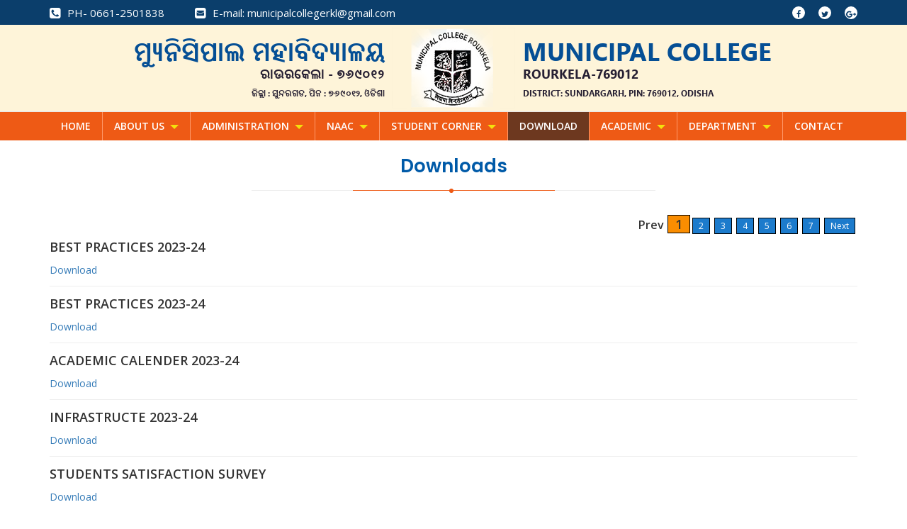

--- FILE ---
content_type: text/html; charset=UTF-8
request_url: http://www.municipalcollegerkl.com/download.php
body_size: 6939
content:
<!----------Header---------->
<!DOCTYPE html>
<html lang="en">

<head>
    <title>Municipal College</title>
    <meta charset="utf-8">
    <meta name="viewport" content="width=device-width, initial-scale=1">
	<link href="images/favicon.png" rel="icon">
    <link rel="stylesheet" href="css/bootstrap.min.css" type="text/css">
    <link rel="stylesheet" href="css/style.css?v=2" type="text/css">
    <!--<link rel="stylesheet" type="text/css" href="css/animate.css">-->
    <link rel="stylesheet" href="fonts/fonts.css" type="text/css">

    <link href="https://fonts.googleapis.com/css?family=Open+Sans:300,300i,400,600,600i|Poppins:400,600&display=swap" rel="stylesheet">

    <link rel="stylesheet" type="text/css" href="css/font-awesome.min.css">
    <link rel="stylesheet" type="text/css" href="css/jquery.fancybox.min.css">
    <link rel="stylesheet" type="text/css" href="css/jquery-ui.css">
    <style>
        .d-none{
            display:none;
        }
        @media (min-width: 768px) {
        .d-md-block {
            display: block !important;
        }
    }

    </style>
</head>

<body>

    <!-------------Top Bar------------>
    <div class="top-bar">
        <div class="container">
            <div class="row">
                <div class="col-lg-8 col-md-8 col-sm-8 col-xs-12">
                    <ul class="top-address pull-left">
                        <li><a href="#"><i class="fa-phone-square"></i> PH- 0661-2501838</a></li>
                        <li><a href="#"><i class="fas fa-envelope-square"></i> E-mail: municipalcollegerkl@gmail.com</a></li>
                    </ul>
                </div>
                <div class="col-lg-4 col-md-4 col-sm-4 col-xs-12 d-none d-md-block">
                    <ul class="social-link">
                        <li><span><a href="#"><i class="fas fa-facebook"></i></a></span></li>
                        <li><span><a href="#"><i class="fas fa-twitter"></i></a></span></li>
                        <li><span><a href="#"><i class="fas fa-google-plus"></i></a></span></li>
                    </ul>
                </div>
            </div>
        </div>
    </div>

    <!-------------main Bar------------>
    <div class="main-bar">
        <div class="container">
            <div class="row">
                <div class="col-lg-5 col-md-5 col-sm-5 main-blk-r">
                    <div class="row">
                        <div class="main-blk show-desk show-tab"><span>ମ୍ୟୁନିସିପାଲ ମହାବିଦ୍ୟାଳୟ</span><br />ରାଉରକେଲା - ୭୬୯୦୧୨ <br /><b>ଜିଲ୍ଲା : ସୁନ୍ଦରଗଡ, ପିନ : ୭୬୯୦୧୨, ଓଡିଶା </b></div>
                    </div>
                </div>
                <div class="col-lg-2 col-md-2 col-sm-2">
                    <div class="row">
                        <a href="index.php" class="logo"><img src="images/logo.png" alt="" /></a>
                    </div>
                </div>
                <div class="col-lg-5 col-md-5 col-sm-5 main-blk-l">
                    <div class="row">
                        <div class="main-blk"><span>MUNICIPAL COLLEGE</span><br />Rourkela-769012<br /><b>District: Sundargarh, Pin: 769012, Odisha</b></div>
                    </div>
                </div>
            </div>
        </div>
    </div>

    <!----------Navigation Section---------->
    <nav class="navbar navbar-default">
        <div class="container">
            <div class="col-lg-12">
                <div class="row">
                    <div class="navbar-header">
                        <button type="button" class="navbar-toggle" data-toggle="collapse" data-target="#myNavbar">
                            <span class="icon-bar"></span>
                            <span class="icon-bar"></span>
                            <span class="icon-bar"></span>
                        </button>
                    </div>
                    <div class="collapse navbar-collapse" id="myNavbar">
                        <div class="row">
                            <div class="navBlock col-lg-12 col-md-12 col-xs-12">
                                <ul class="nav navbar-nav">
                                    <li><a href="index.php" class="">Home</a></li>
                                    <li class="has-sub">
                                        <a href="#" class="">About Us <span class="caret"></span></a>
                                        <ul>
                                            <li><a href="the_college.php" class="">The College</a></li>
                                            <li><a href="the_crest.php" class="">The Crest</a></li>
                                            <li><a href="mission_vision.php" class="">Mission &amp; Vision</a></li>
                                            <li><a href="principalmsg.php" class="">Principal's Message</a></li>
                                            <!--<li><a href="naac.php" class="">Naac</a></li>-->
                                            <!--<li><a href="attachments/NAAC-ACCREDITATION-LETTER.pdf" target="_blank">Naac</a></li>-->
                                            <li><a href="affiliation.php" class="">Affiliation</a></li>
                                            <li><a href="facilities.php" class="">Facilities</a></li>
                                            <li><a href="future_plan.php" class="">Future Plan</a></li>
                                            <li><a href="contact.php" class="">contact</a></li>
                                        </ul>
                                    </li>
                                    <li>
                                        <a href="#" class="">Administration <span class="caret"></span></a>
                                        <ul>
                                            <li><a href="governing_body.php" class="">Governing Body</a></li>
                                            <!--<li><a href="chairman_message.php" class="< ?php if ($activePage=="chairman_message") {echo "active"; }?>">Chairman's Message</a></li>-->
                                            <li><a href="principals_list.php" class="">Sucession List Of Principals</a></li>
                                            <!--<li><a href="faculties.php" class="< ?php if ($activePage=="faculties") {echo "active"; }?>">Faculties</a></li>-->
                                            <li class="has-sub">
                                                <a href="#" class="">Faculties <span class="right-caret"></span></a>
                                                <ul style="top: 79px;">
                                                    <li><a href="faculties.php" class="">Teaching Staff</a></li>
                                                    <li><a href="staff.php">Non-Teaching Staff</a></li>
                                                </ul>
                                            </li>
                                            <li><a href="helpdesk.php" class="">Help Desk</a></li>
                                        </ul>
                                    </li>

                                    <li><a href="#" class="">NAAC <span class="caret"></span></a>
                                        <ul>
                                            <li><a href="aqar.php" class="">AQAR</a></li>
                                            <li><a href="ssr.php" class="">SSR</a></li>
                                            <li class="has-sub">
                                                <a href="#" class=" secondlabel">IQAC <span class="right-caret"></span></a>
                                                <ul style="top: 79px;">

                                                                                                                <li><a href="criteria.php?catid=1">CRITERIA -1</a></li>
                                                                                                                <li><a href="criteria.php?catid=2">CRITERIA -2</a></li>
                                                                                                                <li><a href="criteria.php?catid=3">CRITERIA -3</a></li>
                                                                                                                <li><a href="criteria.php?catid=4">CRITERIA -4</a></li>
                                                                                                                <li><a href="criteria.php?catid=5">CRITERIA -5</a></li>
                                                                                                                <li><a href="criteria.php?catid=6">CRITERIA-6</a></li>
                                                                                                                <li><a href="criteria.php?catid=7">CRITERIA-7</a></li>
                                                                                                                <li><a href="criteria.php?catid=8">EXTENDED PROFILE </a></li>
                                                    
                                                    <!--<li><a href="criteria.php" class="">Criteria-1</a></li>-->

                                                </ul>

                                            </li>

                                                                                        <li><a href="naac_certificate/naac-accreditation-letter_1.pdf" target="_blank">NAAC Certificate</a></li>
                                            <!--<li><a href="attachments/ACADEMIC-CALENDER.pdf" target="_blank">NAAC Certificate</a></li>-->
                                        </ul>
                                    </li>

                                    <li>
                                        <a href="#" class="">Student Corner <span class="caret"></span></a>
                                        <ul>
                                            <li class="has-sub">
                                                <a href="#" class=" secondlabel">Achievements <span class="right-caret"></span></a>
                                                <ul>
                                                    <li><a href="academic.php" class="">Academic</a></li>
                                                    <li><a href="nonacademic.php" class="">Non Academic</a></li>
                                                </ul>
                                            </li>
                                            <li><a href="events.php" class="">Events & Activities</a></li>
                                            <li><a href="media_library.php" class="">Media Library</a></li>
                                            <li><a href="video_library.php" class="">Video Library</a></li>
                                        </ul>
                                    </li>


                                    <li><a href="download.php" class="active">Download</a></li>
                                    <li>
                                        <a href="#" class="">Academic <span class="caret"></span></a>
                                        <ul>
                                            <li><a href="admission.php" class="">Admission</a></li>
                                            <li><a href="examinations.php" class="">Examinations</a></li>
                                            <li><a href="attachments/COMMON-HOLIDAY-LIST-2020.pdf" target="_blank">Holiday List</a></li>
                                            <li><a href="attachments/ACADEMIC-CALENDER.pdf" target="_blank">Academic Calendar</a></li>
                                            <li><a href="syllabus_new.php" class="">Syllabus</a></li>
                                            <li><a href="elibrary.php" class="">E-Library</a></li>
                                            <!-- <li><a href="download.php" class="active">Download</a></li> -->
                                        </ul>
                                    </li>
                                    <li>
                                        <a href="#" class="">Department <span class="caret"></span></a>
                                        <ul>
                                                                                            
                                                    <li><a href="english.php" class="">English</a></li>

                                            
                                                    <li><a href="odia.php" class="">Odia</a></li>

                                            
                                                    <li><a href="history.php" class="">History</a></li>

                                            
                                                    <li><a href="political_science.php" class="">Political Science</a></li>

                                            
                                                    <li><a href="economics.php" class="">Economics</a></li>

                                            
                                                    <li><a href="hindi.php" class="">Hindi</a></li>

                                            
                                                    <li><a href="sociology.php" class="">Sociology</a></li>

                                            
                                                    <li><a href="chemistry.php" class="">Chemistry</a></li>

                                            
                                                    <li><a href="physics.php" class="">Physics</a></li>

                                            
                                                    <li><a href="mathematics.php" class="">Mathematics</a></li>

                                            
                                                    <li><a href="botany.php" class="">Botany</a></li>

                                            
                                                    <li><a href="zoology.php" class="">Zoology</a></li>

                                            
                                                    <li><a href="commerce.php" class="">Commerce</a></li>

                                            
                                                    <li><a href="education.php" class="">Education</a></li>

                                                                                    </ul>
                                    </li>

                                    <li><a href="contact.php" class="">Contact</a></li>
                                </ul>
                            </div>
                        </div>
                    </div>
                </div>
            </div>
        </div>
    </nav>
<div class="main-section">
    <div class="container">
        <div class="row">
           <div class="col-lg-12 col-md-12 col-sm-12 col-xs-12">
            	<div class="phys-lft">
                	<p class="common-innerhead">Downloads</p>
                    <div class="separetor-middle">
                        <div class="separetor-middle-inner">
                          <div class="separetor-middle-bullet"></div>
                        </div>
                   </div>
              </div>  
           </div>  
        </div>  
        
    	<div class="row">
        	<div class="col-lg-12 col-md-12 col-sm-12 col-xs-12">
            	<div class="phys-lft">
                        <div class="pagination_link">
                             <span id='page_links_prev' style='font-weight: bold;font-size:16px;padding-right:5px;'>Prev</span><span id='page_links' style='font-weight: bold;'>1</span><span><a id='page_a_link' href='download.php?page=2'>2</a></span><span><a id='page_a_link' href='download.php?page=3'>3</a></span><span><a id='page_a_link' href='download.php?page=4'>4</a></span><span><a id='page_a_link' href='download.php?page=5'>5</a></span><span><a id='page_a_link' href='download.php?page=6'>6</a></span><span><a id='page_a_link' href='download.php?page=7'>7</a></span><span><a id='page_a_link' href='download.php?page=2'>Next</a></span>       
                            </div>
    
                        <div class="clearfix"></div>
                        
                        <div class="sec-top">
                                                <ul id="nt-example1">
                                                    <li>
                            <h5>BEST PRACTICES 2023-24</h5>
                                                        <div class="attachment"><a href="download_files/beat_practices_2023-24_98.pdf" target="_blank"> Download</a></div>
                                                      </li>
                                                    <li>
                            <h5>BEST PRACTICES 2023-24</h5>
                                                        <div class="attachment"><a href="download_files/beat_practices_2023-24_97.pdf" target="_blank"> Download</a></div>
                                                      </li>
                                                    <li>
                            <h5>ACADEMIC CALENDER 2023-24</h5>
                                                        <div class="attachment"><a href="download_files/academic_calendar_2023-24_96.pdf" target="_blank"> Download</a></div>
                                                      </li>
                                                    <li>
                            <h5>INFRASTRUCTE 2023-24</h5>
                                                        <div class="attachment"><a href="download_files/infrastructure_95.pdf" target="_blank"> Download</a></div>
                                                      </li>
                                                    <li>
                            <h5>STUDENTS SATISFACTION SURVEY</h5>
                                                        <div class="attachment"><a href="download_files/sss_2024_94.pdf" target="_blank"> Download</a></div>
                                                      </li>
                                                    <li>
                            <h5>PO, PSO and COC 2024</h5>
                                                        <div class="attachment"><a href="download_files/po_pso_2023-24_93.pdf" target="_blank"> Download</a></div>
                                                      </li>
                                                    <li>
                            <h5>MENTOR AND MENTEE 2023-24</h5>
                                                        <div class="attachment"><a href="download_files/mentor_and_mentee_2023-24_91.pdf" target="_blank"> Download</a></div>
                                                      </li>
                                                    <li>
                            <h5>ICT FACILITIES</h5>
                                                        <div class="attachment"><a href="download_files/ict_facility_90.pdf" target="_blank"> Download</a></div>
                                                      </li>
                                                    <li>
                            <h5>FEEDBACK COLLECTION SYSTEM</h5>
                                                        <div class="attachment"><a href="download_files/feedback_89.pdf" target="_blank"> Download</a></div>
                                                      </li>
                                                    <li>
                            <h5>GUIDELINE FOR PROJECT WORK</h5>
                                                        <div class="attachment"><a href="download_files/dse_87.pdf" target="_blank"> Download</a></div>
                                                      </li>
                                                    <li>
                            <h5>Formation of IQAC 2023-24</h5>
                                                        <div class="attachment"><a href="download_files/formation_of_iqac_2023-24_86.pdf" target="_blank"> Download</a></div>
                                                      </li>
                                                    <li>
                            <h5>Best Practices 2021-22</h5>
                                                        <div class="attachment"><a href="download_files/best_practice_2021-22_85.pdf" target="_blank"> Download</a></div>
                                                      </li>
                                                  </ul>
                      </div>
                        
                </div>
            </div>
        </div>
    </div>
</div>

<!----------Footer---------->
<!----------Logos Strip---------->
<div class="logos-strip">
	<div class="container">
    
         <div class="row">
        	<div class="col-lg-2 col-md-2 col-sm-2 col-xs-4 singleimg"><a href="https://dhe.odisha.gov.in/" target="_blank"><img src="images/logo1.jpg" class="img-fluid footerimg"></a></div>
            <div class="col-lg-2 col-md-2 col-sm-2 col-xs-4 singleimg"><a href="https://www.ugc.gov.in/" target="_blank"><img src="images/logo2.jpg" class="img-fluid footerimg"></a></div>
            <div class="col-lg-2 col-md-2 col-sm-2 col-xs-4 singleimg"><a href="https://rti.gov.in/" target="_blank"><img src="images/logo3.jpg" class="img-fluid footerimg"></a></div>
            <div class="col-lg-2 col-md-2 col-sm-2 col-xs-4 singleimg"><a href="https://www.suniv.ac.in/" target="_blank"><img src="images/logo4.jpg" class="img-fluid footerimg"></a></div>
            <div class="col-lg-2 col-md-2 col-sm-2 col-xs-4 singleimg"><a href="https://scholarship.odisha.gov.in/website/home" target="_blank"><img src="images/logo5.jpg" class="img-fluid footerimg"></a></div>
            <div class="col-lg-2 col-md-2 col-sm-2 col-xs-4 singleimg"><a href="https://naac.gov.in/index.php/en/" target="_blank"><img src="images/logo6.jpg" class="img-fluid footerimg"></a></div>
        </div>    
            
    </div>
</div>


<footer>
	<div class="container">
    	<div class="row">
        	<div class="col-lg-3 col-md-3 col-sm-3 col-xs-7">
                <!--<ul class="ftr-list">
                    <li><img src="images/ftr-logo.png" class="img-fluid"></li>
                    <li>Municipal College</li>
                    <li><span>Rourkela-769012</span></li>
                    <li><span>Phone : 0661-2525838</span></li>
                </ul>-->
                <div class="ftr-facil">
                    <h1>Website Links</h1>
                    <ul class="facil-points">
                        <li><a href="http://dheodisha.gov.in" target="_blank">D.H.E Odisha</a></li>
                        <li><a href="https://www.suniv.ac.in/" target="_blank">Sambalpur University</a></li>
                        <li><a href="https://www.odishatreasury.gov.in/webportal/" target="_blank">iOTMS</a></li>
                        <li><a href="https://www.ugc.ac.in/" target="_blank">UGC</a></li>
                        <li><a href="http://www.naac.gov.in/" target="_blank">NAAC Portal</a></li>
                        <li><a href="http://www.ocac.in/" target="_blank">OCAC</a></li>
                        <li><a href="http://rti.gov.in/" target="_blank">RTI</a></li>
                        <li><a href="https://www.incometaxindia.gov.in" target="_blank">Income Tax</a></li>
                        <li><a href="#Class-IV-Staff.php">Bhulekha</a></li>
                        <li><a href="http://mpsc.mp.nic.in/scholarships/" target="_blank">Prerana</a></li>
                        <li><a href="https://sundergarh.nic.in/" target="_blank">Dist Portal Sundargarh</a></li>
                            
                    </ul>
               </div>
        	</div>
        
            <div class="col-lg-2 col-md-2 col-sm-3 col-xs-5">
                <div class="ftr-facil">
                    <h1>Quick Links</h1>
                    <ul class="facil-points">
                        <li><a href="index.php">Home</a></li>
                        <li><a href="the_college.php">About Us</a></li>
                        <li><a href="department.php">Departments</a></li>
                        <li><a href="governing_body.php">Administration</a></li>
                        <li><a href="facilities.php">Facilities</a></li>
                        <li><a href="#">Activities</a></li>
                        <li><a href="#">Courses</a></li>
                        <li><a href="#">Reports</a></li>
                    </ul>
                </div>
             </div>   

            <div class="col-lg-3 col-md-3 col-sm-3 col-xs-6">
                <div class="ftr-facil">
                    <h1>Contact Us</h1>
                    <div class="col-lg-12">
                        <div class="row">
                            <ul class="link-points contfooter">
                                <li><a href="#"><i class="fa-phone-square"></i> PH- 0661-2501838</a></li>
                                <li><a href="#"><i class="fas fa-envelope-square"></i> E-mail: municipalcollegerkl@gmail.com</a></li>
                            </ul>
                        </div>
                    </div>
                    
                    <div class="ftr-folw col-lg-12">
                        <div class="row">
                        	<h1>Follow Us</h1>
                            <ul class="ftr-social">
                                <li><span><a href="#"><i class="fas fa-facebook"></i></a></span></li>
                                <li><span><a href="#"><i class="fas fa-twitter"></i></a></span></li>
                                <li><span><a href="#"><i class="fas fa-google-plus"></i></a></span></li>
                            </ul>
                         </div>
                    </div>
                </div>
            </div>
            
            <div class="col-lg-4 col-md-4 col-sm-3 col-xs-6">
            	<div class="google-map">
                	<iframe src="https://www.google.com/maps/embed?pb=!1m18!1m12!1m3!1d3693.481583581403!2d84.84453171448382!3d22.221799551356376!2m3!1f0!2f0!3f0!3m2!1i1024!2i768!4f13.1!3m3!1m2!1s0x3a201930a8e7d409%3A0xd0468b8c2d36ba4e!2sMunicipal%20College%2C%20Rourkela!5e0!3m2!1sen!2sin!4v1578389787597!5m2!1sen!2sin" width="100%" height="210" frameborder="0" style="border:0;" allowfullscreen=""></iframe>
                </div>
            </div>
         </div>   
    </div>
</footer>
<div class="footer-btm">
	<div class="container">
    	<p>&copy; <script type="text/javascript">var year = new Date();document.write(year.getFullYear());</script>. All Rights Reserved with MUNICIPAL COLLEGE ROURKELA. Powered by Hepta Infotech Services LLP  <a href="http://hitsindia.com/" target="_blank"><img src="images/comp-img.png" alt="" class="img-fluid"></a></p>
    </div>
</div>
<a href="#" id="toTop" style="display: block;"><span id="toTopHover" style="opacity: 0;"></span><span id="toTopHover" style="opacity: 0;"></span><i class="fa fa-angle-up"></i></a>


<script src="js/jquery.min.js" type="text/javascript"></script>
<script src="js/jquery-ui.js"></script>
<script src="js/bootstrap.min.js" type="text/javascript"></script>
<script type="text/javascript" src="js/wow.min.js"></script>
<script type="text/javascript" src="js/move-top.js"></script>
<script type="text/javascript" src="js/easing.js"></script>
<script src="js/jquery.validate.js" type="text/javascript"></script>
<script language="JavaScript" src="js/common_js_functions.js"></script>
<link href="css/colorbox.css" rel="stylesheet" />
<script type="text/javascript" src="js/jquery.colorbox.js"></script>
<script type="text/javascript" src="js/tcal.js"></script>
<link href="css/tcal.css" rel="stylesheet" type="text/css" />

<script type="text/javascript">
$(document).ready(function() {
		
		new WOW().init();
		
		var defaults = {
		containerID: 'toTop', // fading element id
		containerHoverID: 'toTopHover', // fading element hover id
		scrollSpeed: 900,
		easingType: 'linear' 
		};
	
	$().UItoTop({ easingType: 'easeOutQuart' });
	
	jQuery('.carousel').carousel({
		interval: 7000
	})
	
	$('.datepicker').datepicker({
		changeMonth: true, 
		changeYear: true, 
		dateFormat: "dd-mm-yy",
		yearRange: "-90:+00",
		//yearRange: "-15:+0" // Previous 15 years 
        //yearRange: "1990:2016"
    });
	$('#datepicker_anniversary').datepicker({
		changeMonth: true, 
		changeYear: true, 
		dateFormat: "dd-mm-yy",
		yearRange: "-70:+00",
    });
	
	$(".viewalumni").colorbox({iframe:true, width:"800", height:"500"});
	$("#cmdMsg").click(function(){
		
		var idz = getMySelectedCheckboxValue(this.form, 'chk_alumni_id', nrows, 0); if(idz==0){alert('Please select any record to proceed');}
		else{
		
				$.colorbox({
					href:"user_alumni_mail.php?mailall=0&rid="+idz, 
					iframe:"true",
					width:"650px",
					height:"620px",
					/*onLoad: function() {
						$('#cboxClose').hide();
					}*/
				});
			}
		});
		
	$('#cmdSaveRegistration').click(function(){				
		var validateFields = Array('full_name', 'email' , 'password' , 'alumni_cpwd'  ,'gender' , 'date_of_birth' , 'phone' , 'address' , 'year_of_passing' , 'dept' );

		for(var i = 0; i < validateFields.length; i++)
			{
				if($('#' + validateFields[i]).val() == ""){
				$('#' + validateFields[i]).css('border-color' , '#F00');
				$('#' + validateFields[i]).val('');
				alert('This field is required');
				$('#' + validateFields[i]).focus();
				return false;
		   }
	   }
	   $('#frmRegistration').submit();
   });
	
	$('#FormSubmit').click(function(){
		$('.showError').html('');
	});
	
	 $('input[type=text]').each(function()
	 {
		$(this).click(function(){ 
			$('.showError').html('');
		});
	 });
			
	$('#frmAlumni').submit(function(){
		validateSend();
		return false;	
	});
	
	$('#cmdSaveUser').click(function(){
		validateSaveUser();
	});
});

function validateSend()
    {	//alert("ok");
    
        if($('#email').val() != "" && $('#password').val() != "")
        {	
            $.post('ajax/ajax_alumni_login.php', $("#frmAlumni").serialize(), function(data) {
            
            if(data == 1)
            {
				//alert("hello");
                location.href='alumni_search.php';
                return false;					
            }
			else
			{
				$('.showError').html(data);
				
			    $('input[type=text]').each(function(){
                    $(this).val('');
                });
				
				return false;
			}
                
          });
        }	
    }	
 function validateSaveUser()
	{
		$.post('ajax/ajax_change_pwd.php', $("#frmAdminUser").serialize(), function(data) {
			if(data)
			{	
				if(data == 1)
				{				
					location.href='alumni_login.php';
					return false;
				}
				else
				{
					$('#showError').html(data);
					return false;
				}
			}
								  
		});
	}	
 $('#frmRegistration').add('<table><tr><td>hello</td></tr></table>');
</script>
<script type="text/javascript">
	
		jQuery(function(){
		jQuery("#email").validate({
		expression: "if (VAL) return true; else return false;",
		message: "Email ID not specified"
		});
			
		jQuery("#email").validate({
		expression: "if (VAL.match(/^[^\\W][a-zA-Z0-9\\_\\-\\.]+([a-zA-Z0-9\\_\\-\\.]+)*\\@[a-zA-Z0-9_]+(\\.[a-zA-Z0-9_]+)*\\.[a-zA-Z]{2,4}$/)) return true; else return false;",
		message: "Valid Email ID must be provided"
		});
		
		jQuery("#password").validate({
		expression: "if (VAL) return true; else return false;",
		message: "Password not specified"
		});
				
		});
	
</script>
</body>
</html>

--- FILE ---
content_type: text/css
request_url: http://www.municipalcollegerkl.com/css/style.css?v=2
body_size: 7020
content:
@charset "utf-8";
/* CSS Document */
body {
  background: #fff;
  font-family: "Open Sans", sans-serif;
  font-weight: 400;
}
.container {
  position: relative;
}
/*=============================
Top Section==================*/
.top-bar {
  background: #0b3e6b;
  padding: 3px 0;
}
ul.social-link {
  margin: 6px 0 0 0;
  padding: 0;
  text-align: right;
}
ul.social-link li {
  display: inline-block;
  padding-left: 15px;
}
ul.social-link li span {
  display: inline-block;
  background: #fff;
  height: 18px;
  width: 18px;
  text-align: center;
  border-radius: 50%;
}
ul.social-link li span i {
  font-size: 11px;
  color: #0b3e6b;
  font-family: "FontAwesome";
  display: inline-block;
  vertical-align: middle;
  margin-right: 6px;
  font-style: normal;
  margin: 0;
}

ul.top-address {
  margin: 4px 0 0 0;
  padding: 0;
}
ul.top-address li {
  display: inline-block;
  font-size: 15px;
  padding-right: 39px;
}
ul.top-address li i {
  font-size: 18px;
  color: #fcfeff;
  font-family: "FontAwesome";
  display: inline-block;
  vertical-align: middle;
  margin-right: 6px;
  font-style: normal;
}
ul.top-address li a {
  color: #fcfeff;
  text-decoration: none;
}

/*========================
Main Section============*/
.main-bar {
  background: #fef4d9;
  text-align: center;
  padding: 4px 0;
}
.main-blk {
  display: inline-block;
  vertical-align: middle;
}
.main-blk {
  font-size: 18px;
  line-height: 25px;
  color: #272033;
  font-family: "Nirmala UI";
  font-weight: bold;
  margin-top: 20px;
  padding: 0;
  text-transform: uppercase;
}
.main-blk-r {
  text-align: right;
}
.main-blk-l {
  text-align: left;
}
.main-blk span {
  font-size: 35px;
  color: #054f95;
}
.main-blk b {
  font-size: 12px;
}
.logo {
  display: inline-block;
  vertical-align: middle;
}
.logo img {
  max-width: 100%;
}
/*==============================
Navigation Section============*/
.navbar-default {
  background: #ee5a15;
  border-left: 0;
  border-bottom: 3px solid #fff;
}
.navbar {
  min-height: 0;
  border-radius: 0;
  margin: 0;
  text-align: center;
}
.navbar-brand {
  height: auto;
  padding: 15px;
}
.navBlock {
  float: none;
  padding: 0;
  margin: 0 auto;
}
.navbar-nav {
  float: none;
}
.navbar-nav li {
  font-size: 14px;
  font-weight: 600;
  border-right: 1px solid #ff996a;
  text-transform: uppercase;
}
.navbar-nav li:last-child {
  border: none;
}
.navbar-nav > li > a {
  color: #fff !important;
  padding: 10px 16px;
}
.navbar-nav > li > a:hover {
  background: #6d381f !important;
}
.navbar-nav > li > a.active {
  background: #6d381f !important;
}
.navbar-toggle {
  margin-top: 8px;
}
.nav-btn {
  display: inline-block;
  font-size: 22px;
  line-height: 34px;
  color: #000;
  font-weight: 900;
  text-align: center;
  width: 122px;
  height: 36px;
  outline: none;
  background: #ffd801;
  border: 1px solid #fff;
  border-radius: 10px;
  margin-top: 8px;
}

/*2nd ul*/
.navbar-nav ul {
  position: absolute;
  top: 100%;
  left: 0px;
  width: 250px;
  z-index: 1000;
  background-color: #f1773e;
  padding: 0px;
  border-radius: 5px;

  opacity: 0;
  visibility: hidden;
  display: block;
  transform: translateY(50px);
  -webkit-transform: translateY(50px);
  -ms-transform: translateY(50px);
  transition: all 0.5s ease-in-out 0s;
  -webkit-transition: all 0.5s ease-in-out 0s;
  -ms-transition: all 0.5s ease-in-out 0s;
}
.navbar-nav li:hover ul {
  opacity: 1;
  visibility: visible;
  transform: translateY(0px);
  -webkit-transform: translateY(0px);
  -ms-transform: translateY(0px);
}
.navbar-nav ul li {
  width: 100%;
  text-align: left;
  border-right: none;
  line-height: 38px;
  list-style: none;
  margin: 0px;
  border-bottom: 1px solid #ddd;
}
.navbar-nav ul li a {
  font-weight: 500;
  font-size: 15px;
  padding: 10px 11px;
  color: #fff;
}
.navbar-nav ul li a:hover {
  color: #f5ecec !important;
  text-decoration: none;
}
.navbar-nav ul li a.active {
  color: #f3e00d !important;
}

.navbar-nav ul li a.active.secondlabel {
  color: #f5ecec !important;
}
/*.navbar-nav ul ul{
	position:absolute;
	top:80px;
	left:100%;	
	}*/
.navbar-nav ul ul {
  position: absolute;
  top: 0;
  left: 100%;
  border-left: 1px solid #ddd;
  visibility: visible;
}
/*ul.navbar-nav > li:hover > ul, ul.navbar-nav > li:hover > ul li:hover > ul{
	opacity:1;
	visibility:visible;	
	}*/
.navbar-nav li.has-sub ul {
  visibility: hidden;
}

.navbar-nav li.has-sub:hover ul {
  opacity: 1;
  visibility: visible;
  transform: translateY(0px);
  -webkit-transform: translateY(0px);
  -ms-transform: translateY(0px);
}

.caret {
  color: #f3e00d;
  margin-left: 4px;
  border-top: 6px dashed;
  border-right: 6px solid transparent;
  border-left: 6px solid transparent;
}
/*.navbar-default .navbar-nav > li.has-sub > a::after,.navbar-default .navbar-nav > li > ul li.has-sub > a::after{
	content: '\f107';
	font-family: 'FontAwesome';
	margin-left: 10px;
	}
.navbar-default .navbar-nav > li > ul li.has-sub > a::after{content:"\f105"}*/

/*==========================
Bannar Section============*/
.carousel-inner > .item > a > img,
.carousel-inner > .item > img,
.img-responsive,
.thumbnail a > img,
.thumbnail > img {
  height: auto;
  max-width: 100%;
}
.carousel-indicators li {
  background: #fff;
  border: 2px solid #fff;
  margin: 0 10px !important;
}
.carousel-indicators li.active {
  background: #005aa9;
  border: 2px solid #fff;
}

.carousel-control {
  opacity: 1;
}
.carousel-control.left,
.carousel-control.right {
  background-image: none;
}
.carousel-control .glyphicon-menu-left {
  left: 50%;
  margin-left: 8px;
}
.carousel-control .glyphicon-menu-right {
  right: 50%;
  margin-right: 8px;
}
.carousel-control .glyphicon-menu-left,
.carousel-control .glyphicon-menu-right {
  position: absolute;
  top: 50%;
  z-index: 5;
  display: inline-block;
  margin-top: -10px;
  background: #e2e4f9;
  padding: 7px 15px;
}
.glyphicon-menu-left:before,
.glyphicon-menu-right:before {
  color: #ee5a15;
}
/*==========================
Welcome Section============*/
.welcome-sec {
  padding: 30px 0 50px;
}
.sec1-lft {
  width: 100%;
  display: table;
}
.common-head {
  font-size: 30px;
  color: #005aa8;
  font-weight: 600;
  font-family: "Poppins", sans-serif;
  margin: 30px 0 15px 0;
}
.common-innerhead {
  font-size: 30px;
  color: #005aa8;
  font-weight: 600;
  font-family: "Poppins", sans-serif;
  margin: 15px 0 15px 0;
}
.sec1-lft img {
  max-width: 100%;
}
.sec1-lft img.home-img {
  border: 2px solid #ccc;
  border-radius: 5px;
}
.common-para {
  font-size: 15px;
  line-height: 26px;
  font-family: "Open Sans", sans-serif;
  color: #404040;
  margin: 15px 0 0 0;
}
.sec1-rgtBox {
  display: table;
  width: 100%;
  background: #005aa9;
  padding: 10px;
  margin-top: 30px;
  border-radius: 3px;
}
.sec1-rgtBox h1 {
  font-size: 24px;
  color: #fff;
  font-weight: 600;
  font-family: "Poppins", sans-serif;
  margin: 5px 0 12px 0;
}
.s1-innrBox {
  background: #fff;
  padding: 2px 2px 46px 2px;
}
.s1-innrBox ul {
  margin: 0 0 0 0;
  padding: 0 0 0 0;
}
.s1-innrBox ul li {
  display: inline-block;
  background: #f4faff;
  list-style: none;
  border-bottom: 1px solid #e1e1e1;
  padding: 13px 15px 5px;
}
.s1-innrBox ul li:nth-child(2) {
  background: #fff;
}
.s1-innrBox ul li:last-child {
  border: none;
}
.s1-innrBox ul li span {
  font-size: 15px;
  line-height: 15px;
  color: #ee5a15;
  font-family: "Be Vietnam";
  font-weight: bold;
  text-decoration: underline;
}
.s1-innrBox ul li p {
  font-size: 15px;
  line-height: 22px;
  color: #5a5a5a;
}
.btn-primary {
  float: right;
  color: #fff;
  font-size: 15px;
  background-color: #f26800 !important;
  border-color: #f26800 !important;
  font-weight: 600;
  padding: 0px 10px 3px 10px;
  margin: 10px 10px 0 0;
}
.btn-primary:hover {
  background: #f26800;
  border-color: #f26800 !important;
}
.form-position {
  float: left;
  width: 100%;
  padding: 0 10px;
}
.frmElement {
  float: left;
  width: 100%;
  margin-top: 10px;
}
.input-fields {
  float: left;
  width: 100%;
  background: #f7f7f7;
  font-size: 18px;
  color: #000;
  border: 1px solid #d7d7d7;
  height: 40px;
  font-weight: 300;
  font-style: italic;
  outline: none;
  padding-left: 10px;
}
.user-btn {
  background-color: #6b6b6b !important;
  border-color: #6b6b6b !important;
}
.user-btn:hover {
  background: #6b6b6b !important;
  border-color: #6b6b6b !important;
}
/*==========================
Message Section============*/
.message-sec {
  background: url(../images/mesg-strp.jpg) no-repeat center bottom;
}
/*.message-sec{background:url(../images/mesg-strp.jpg) no-repeat center center;}*/
.prncplBox {
  width: 100%;
  display: table;
  text-align: center;
  position: relative;
  border: 2px solid #034287;
}
.prnc-nm {
  width: 100%;
  position: absolute;
  left: 0;
  bottom: 0;
  background: #1d7dd0;
  font-size: 18px;
  color: #fff;
  font-family: "Poppins", sans-serif;
  margin: 0;
  padding: 4px 0;
}
.prnc-nm span {
  font-size: 16px;
  font-weight: 400;
}
.prnc-nm span.prindeg {
  font-size: 14px;
}
#exTab1 {
  background-color: #fef3d9;
  width: 100%;
  display: table;
  padding-bottom: 10px;
}
.nav-pills > li {
  width: 50%;
  text-align: center;
  border-bottom: 1px solid #005aa9;
}
.nav-pills > li + li {
  margin-left: 0;
}
.nav-pills > li a {
  font-size: 24px;
  color: #005aa9;
  font-weight: 600;
  font-family: "Poppins", sans-serif;
}
.nav-pills > li.active > a,
.nav-pills > li.active > a:focus,
.nav-pills > li.active > a:hover {
  background: #005aa9;
}

.nav > li > a:focus,
.nav > li > a:hover {
  background: #fef3d9;
}

#exTab1 .nav-pills > li > a {
  border-radius: 0;
}

#exTab1 .tab-content {
  width: 100%;
  height: 150px;
  display: table;
  padding: 10px 10px 0 20px;
}
#exTab1 .tab-content h3 {
  color: #404040;
  font-size: 15px;
  line-height: 24px;
  margin: 0;
  padding: 10px 0 10px 120px;
  position: relative;
}
#exTab1 .tab-content h3 img {
  position: absolute;
  top: 50%;
  left: 0;
  transform: translateY(-50%);
}
.msg-btn {
  margin-top: 10px;
}

.prnBlock {
  width: 100%;
  display: table;
  /*padding: 34px 0;*/
  padding: 55px 0;
  color: #fff;
}
.prnc-hd {
  font-size: 26px;
  font-family: "Poppins", sans-serif;
  font-weight: 600;
}
.prnc-para {
  font-size: 15px;
  line-height: 24px;
  margin: 0;
}
.main-section {
  padding: 15px 0px 30px 0px;
}
/*==========================
Section 1============*/
.section-1 {
  padding: 50px 0;
  text-align: center;
}
.sec1-head {
  margin: 0;
}
.sec1Box {
  background: #fef4d9;
  display: table;
  width: 100%;
  border: 1px solid #d5d5d5;
  padding: 6px 0 6px 20px;
  position: relative;
  margin-top: 50px;
  overflow: hidden;
  border-radius: 5px;
  height: 250px;
}
.sec1Box:before {
  content: "";
  position: absolute;
  top: 0;
  left: 0;
  background: #005aa8;
  width: 5px;
  height: 100%;
}
.s1-hd {
  font-size: 24px;
  margin: 18px 0 0 0;
}
.s1-pra {
  margin: 17px 0 12px 0;
  line-height: 24px;
}
.read-more {
  font-size: 15px;
  text-decoration: underline;
  font-weight: 600;
}
.read-more a,
.read-more a:hover {
  color: #ee5a15;
}
.img-fluid {
  max-width: 100%;
  height: auto;
  margin-top: 20px;
}
.photogall .img-fluid,
.prncplBox .img-fluid {
  margin-top: 0px;
}
/*.sec1Box .common-head {
    font-size: 22px;
}*/

/*==========================
Section 2============*/
.section-2 {
  padding: 50px 0;
  background: #f8f8f8;
}
.sec2Box {
  display: table;
  width: 100%;
  background: #f5c884;
  border: 1px solid #e9e9e9;
  padding-bottom: 20px;
  border-radius: 6px;
  overflow: hidden;
}
.s2box-head {
  background: #005aa9;
  font-size: 22px;
  line-height: 34px;
  color: #fff;
  font-weight: 600;
  font-family: "Poppins", sans-serif;
  padding: 7px 0 7px 12px;
}
.s2box-para {
  font-size: 15px;
  line-height: 26px;
  color: #373737;
  margin: 23px 0 0 0;
}
.s2-imgmrn {
  margin: 30px auto 0;
  display: block;
}

ul.s2-list {
  padding: 0 0 0 0;
  margin-top: 60px;
}
ul.s2-list li {
  background: #3259ad;
  width: 100%;
  text-align: center;
  font-size: 20px;
  line-height: 22px;
  list-style: none;
  font-family: "Poppins", sans-serif;
  font-weight: 600;
  padding: 15px 0;
  text-transform: uppercase;
  margin-top: 15px;
  border-radius: 5px;
  -webkit-box-shadow: 1px 2px 0 3px #e3e3e3;
  box-shadow: 1px 2px 0 3px #e3e3e3;
}
ul.s2-list li a,
ul.s2-list li a:hover {
  color: #fff;
  text-decoration: none;
}
ul.s2-list li:nth-child(2) {
  background: #7d8f26;
}
ul.s2-list li:nth-child(3) {
  background: #0c91e2;
}
ul.s2-list li:nth-child(4) {
  background: #ec4733;
}
ul.s2-list li:nth-child(5) {
  background: #0373ae;
}
ul.s2-list li:nth-child(6) {
  background: #f99123;
}

.s2-tenderBox {
  margin: 60px auto 0;
  width: 100%;
  height: 390px;
}
.s2-innrBox {
  background: #fff;
  padding: 12px;
  width: 100%;
  display: table;
}
.s2-innrBox ul {
  padding: 0;
  margin: 0 0 34px 0;
}
.s2-innrBox ul li {
  background: url(../images/ten-arw.png) no-repeat left 12px;
  font-size: 15px;
  list-style: none;
  font-style: italic;
  font-weight: 600;
  border-bottom: 1px solid #e5e5e5;
  padding: 8px 0 8px 28px;
}
.s2-innrBox ul li a {
  color: #f26800;
  text-decoration: underline;
}
.s2-innrBox ul li:last-child {
  border: none;
}

.s2-photoBox {
  display: table;
  width: 100%;
  background: #fff;
  padding: 10px 10px 13px 10px;
  margin-top: 60px;
  border-radius: 3px;
  -webkit-box-shadow: 0 0 8px 0 rgba(0, 0, 0, 0.1);
  box-shadow: 0 0 8px 0 rgba(0, 0, 0, 0.1);
  height: 390px;
}
.s2-photoBox h1 {
  font-size: 24px;
  color: #005aa9;
  font-weight: 600;
  font-family: "Poppins", sans-serif;
  margin: 5px 0 12px 0;
}
ul.img-list {
  padding: 0;
  margin: 0;
}
ul.img-list li {
  width: 46.3%;
  list-style: none;
  display: inline-block;
  vertical-align: top;
  margin: 3px 5.3px;
  position: relative;
}
.glry-w {
  width: 100%;
}

.overlay {
  position: absolute;
  bottom: 0;
  left: 0;
  right: 0;
  overflow: hidden;
  width: 100%;
  height: 100%;
  -webkit-transform: scale(0);
  -ms-transform: scale(0);
  transform: scale(0);
  -webkit-transition: 0.3s ease;
  transition: 0.3s ease;
  background: rgba(0, 90, 169, 0.4);
}
ul.img-list li:hover .overlay {
  -webkit-transform: scale(1);
  -ms-transform: scale(1);
  transform: scale(1);
}
/*==========================
Logos Strip============*/
.logos-strip {
  background: #fff;
  padding: 25px 0;
}
/*==========================
Footer Section============*/
footer {
  background: url(../images/ftr-bg.jpg) no-repeat center top;
  padding: 55px 0 0 0;
  height: 400px;
  position: relative;
  border-top: 5px solid #f26800;
}
ul.ftr-list {
  width: 100%;
  margin: 0;
  padding: 0;
}
ul.ftr-list li {
  width: 100%;
  display: inline-block;
  vertical-align: middle;
  font-size: 22px;
  color: #fff;
  font-family: "Poppins", sans-serif;
  font-weight: 600;
  text-transform: uppercase;
}
ul.ftr-list li span {
  font-size: 15px;
  font-family: "Open Sans", sans-serif;
  font-weight: 400;
  text-transform: none;
}
ul.ftr-list li:first-child {
  margin-bottom: 20px;
}
.ftr-facil {
  width: 100%;
}
.ftr-facil h1 {
  display: inline-block;
  font-size: 18px;
  color: #fff;
  font-family: "Poppins", sans-serif;
  font-weight: 600;
  margin-top: 0;
  padding-bottom: 5px;
  border-bottom: 1px solid #fff;
}
ul.facil-points {
  width: 100%;
  margin: 10px 0 0 0;
  padding: 0;
  list-style: none;
}
ul.facil-points li {
  width: 100%;
  background: url(../images/ftr-bult.png) no-repeat left 7px;
  font-size: 15px;
  padding: 2px 0 2px 20px;
}
ul.facil-points li a,
ul.facil-points li a:hover {
  color: #fff;
}
ul.link-points {
  width: 100%;
  margin: 10px 0 0 0;
  padding: 0;
  list-style: none;
}
ul.link-points li {
  width: 100%;
  font-size: 15px;
}
ul.link-points li a,
ul.link-points li a:hover {
  color: #fff;
  text-decoration: none;
}
ul.link-points li i {
  font-size: 18px;
  color: #fcfeff;
  font-family: "FontAwesome";
  display: inline-block;
  vertical-align: middle;
  margin-right: 8px;
  font-style: normal;
}
.ftr-folw {
  margin-top: 25px;
}
ul.ftr-social {
  padding: 0;
  margin: 10px 0 0 0;
}
ul.ftr-social li {
  display: inline-block;
  vertical-align: middle;
  margin-right: 5px;
}
ul.ftr-social li span {
  display: inline-block;
  background: #fff;
  height: 36px;
  width: 36px;
  text-align: center;
  border-radius: 50%;
}
ul.ftr-social li span i {
  font-size: 20px;
  line-height: 36px;
  color: #0b3e6b;
  font-family: "FontAwesome";
  display: inline-block;
  vertical-align: middle;
  margin-right: 6px;
  font-style: normal;
  margin: 0;
}
.google-map {
  width: 100%;
  display: inline-block;
  vertical-align: middle;
}
.footer-btm {
  background: #f26800;
  padding: 15px 0;
  text-align: center;
}
.footer-btm p {
  font-size: 14px;
  color: #fff;
  margin: 0;
}
.footer-btm p img {
  margin: 0 8px;
}
/*==========================
Scrolling Icon============*/
#toTop {
  background-color: #005aa8;
  border-radius: 4px 4px 0 0;
  bottom: 0;
  color: #fff;
  display: none;
  height: 40px;
  position: fixed;
  right: 15px;
  text-align: center;
  text-transform: uppercase;
  width: 48px;
  opacity: 0.9;
  z-index: 100000;
  transition: all 0.2s ease-in-out 0s;
  font-size: 28px;
}

/*=======Department=======*/
.department-sec {
  padding: 15px 0 0;
}
.common-head {
  font-size: 22px;
  color: #005aa8;
  font-weight: 600;
  font-family: "Poppins", sans-serif;
  margin: 30px 0 15px 0;
}
.common-innerhead {
  font-size: 26px;
  color: #005aa8;
  font-weight: 600;
  font-family: "Poppins", sans-serif;
  /*margin: 15px 0 0 0;*/
  text-align: center;
  margin-top: 0px;
}
.phys-rgt {
  float: left;
  width: 100%;
  margin-top: 30px;
}
.phys-rgt img {
  max-width: 100%;
  width: 100%;
}
.commonphys-rgt {
  float: left;
  width: 100%;
  margin-top: 15px;
  margin-bottom: 15px;
}
.commonphys-rgt img {
  max-width: 100%;
  width: 100%;
}
#deptTab1 {
  background-color: #ffffff;
  width: 100%;
  display: table;
  padding-bottom: 10px;
  border: 1px solid #e9e9e9;
  /*margin-top: 70px;*/
  margin-top: 0px;
  line-height:1.6;
}
.deptnav-pills > li {
  width: 33.3%;
  text-align: center;
  background: #e7e7e7;
  border-bottom: none;
}
.deptnav-pills > li + li {
  margin-left: 0;
}
.deptnav-pills > li a {
  font-size: 20px;
  padding: 7px 15px;
  color: #4f4f4f;
  font-weight: 600;
  font-family: "Poppins", sans-serif;
}
.deptnav-pills > li.active > a,
.deptnav-pills > li.active > a:focus,
.deptnav-pills > li.active > a:hover {
  background: #005aa9;
}

.deptnav-pills > li > a:focus,
.deptnav-pills > li > a:hover {
  background: #e7e7e7;
}

#deptTab1 .nav-pills > li > a {
  border-radius: 0;
}

#deptTab1 .tab-content {
  width: 100%;
  height: 150px;
  display: table;
  padding: 0 10px;
}
#deptTab1 .tab-content h3 {
  color: #404040;
  font-size: 15px;
  line-height: 24px;
  margin: 0;
  padding: 20px 10px;
  position: relative;
}
ul.fac-list {
  margin: 0;
  width: 100%;
  display: table;
  padding: 30px 0;
}
ul.fac-list li {
  list-style: none;
  display: inline-block;
  width: 31%;
  position: relative;
  text-align: left;
  border-right: 1px solid #e9e9e9;
  margin-right: 2%;
  margin-bottom: 2%;
  /*float: left;*/
}
ul.fac-list li:last-child {
  margin-right: 0;
  border: none;
}
ul.fac-list li img {
  max-width: 100%;
  display: inline-block;
  vertical-align: middle;
  margin-right: 10px;
}
ul.fac-list li p {
  font-size: 12px;
  line-height: 30px;
  color: #000;
  display: inline-block;
  vertical-align: middle;
  margin: 0;
}
ul.tb3-list {
  margin: 0;
  padding: 15px 0;
}
ul.tb3-list li {
  background: url(../images/bult-icn.png) no-repeat left 5px;
  font-size: 14px;
  list-style: none;
  color: #000;
  padding-left: 30px;
  margin-top: 10px;
}
.department-sec2 {
  background: #f8f8f8;
  margin: 40px 0;
}
.img-block img {
  max-width: 100%;
  width: 100%;
}

.show-tab,
.show-mob {
  display: none;
}
.show-desk {
  display: block;
}

/*------------------------------------*/

.commonsec1-rgtBox {
  margin-top: 20px;
  display: table;
  width: 100%;
  background: #005aa9;
  padding: 10px;
  margin-top: 30px;
  border-radius: 3px;
}
.commonsec1-rgtBox h1 {
  font-size: 24px;
  color: #fff;
  font-weight: 600;
  font-family: "Poppins", sans-serif;
  margin: 5px 0 12px 0;
}
.pagination_link {
  float: right;
}
#page_links {
  background-color: #fa8d01;
  border: 1px solid #000000;
  font-size: 18px;
  padding: 0 10px;
}
#page_a_link {
  font-family: "Open Sans";
  font-size: 12px;
  border: 1px #000000 solid;
  color: #fff;
  background-color: #1c7bcc;
  padding: 2px 8px;
  margin: 3px;
  text-decoration: none;
}
#nt-example1 li {
  border-bottom: 1px solid #eee;
  line-height: 25px;
  margin-bottom: 15px;
  padding-bottom: 10px;
  font-size: 14px;
  list-style: none;
}
#nt-example1 span {
  font-weight: 600;
  font-size: 12px;
  color: #1c7bcc;
}
#nt-example1 li h5 {
  font-size: 18px;
  margin-bottom: 10px;
  font-weight: bold;
}
ul#nt-example1 {
  padding-left: 0px;
}
.navbar-nav ul li a.active {
  color: #054f95;
  font-weight: bold;
}
.navbar-nav ul li:hover {
  background-color: #0b3e6b;
}
article {
  display: inline-block;
  width: 18%;
  margin: 0 auto;
  margin-right: auto;
  height: auto;
  margin-right: 1%;
}
.portfolio-item {
  border: 1px solid #ddd;
  margin-bottom: 20px;
  padding: 0 0 0px;
}
.portfolio-item .gallery_cat_img {
  background-position: center center !important;
  background-repeat: no-repeat !important;
  background-size: cover !important;
  max-width: 100%;
  min-height: 135px;
}
.folio-info-gallery h5 {
  text-transform: none;
  padding: 0px 5px;
}
.main-hdng h3 {
  margin-bottom: 20px;
  font-size: 20px;
}
.separetor-middle {
  width: 50%;
  height: 1px;
  float: none;
  background: #ececec;
  margin: 10px auto 35px;
}
.separetor-middle-inner {
  width: 50%;
  height: 100%;
  background: #ee5a15;
  margin: 0px auto;
  position: relative;
}
.separetor-middle-bullet {
  width: 6px;
  height: 6px;
  background: #ee5a15;
  position: absolute;
  left: 48%;
  top: -2px;
  border-radius: 100%;
}
ul.comlist li {
  margin-bottom: 10px;
}
.abtimg {
  float: left;
  margin: 0 15px;
  border: 2px solid #ccc;
  border-radius: 4px;
  margin-left: 0px;
}
.sub-header {
  text-align: center;
  font-weight: normal;
  margin-left: 13px;
}
.bread-txt {
  color: #ee5a15;
}
.sub-header h3 {
  font-size: 13px;
  color: #27477a;
  font-family: "Roboto", sans-serif;
  margin-bottom: 0;
  font-weight: 500;
  line-height: 28px;
  text-align: left;
  margin-top: 0px;
}
.subhead .sub-header h3 {
  font-size: 24px;
}
.subhead .sub-header {
  margin-left: 0px;
}
.bred_img {
  margin: 20px 0px;
}
.contact-add {
  border: 1px solid #ccc;
  padding: 10px 20px;
  margin-top: 30px;
}
.contact-add h3 {
  margin-top: 0px;
}
.sepp {
  width: 50px;
  height: 2px;
  background: #27477a;
  margin-bottom: 15px;
  display: block;
}
.princial-message-div h2 {
  margin-bottom: 5px;
  font-size: 24px;
  color: #27477a;
  font-family: "Roboto", sans-serif;
  margin-bottom: 10px;
  font-weight: 500;
  line-height: 28px;
}
.princial-message-div h4 {
  margin-bottom: 30px;
  color: #abadaf;
  font-style: italic;
  font-size: 14px;
}
.deptselect {
  text-align: center;
  margin-bottom: 20px;
}
.facultydept {
  display: inline-block;
  width: 30%;
}
.staff-profile {
  border: 1px solid #ccc;
  padding: 6px;
  margin-top: 12px;
  margin-bottom: 12px;
  border-radius: 4px;
  min-height: 158px;
}
.staff-profile img {
  border: 1px solid #ccc;
  height: 100%;
  min-height: 100px;
}
.academic-prof {
  border: 1px solid #ccc;
  padding: 6px;
  margin-top: 12px;
  margin-bottom: 12px;
  border-radius: 4px;
  min-height: 158px;
  line-height: 25px;
  display: flex;
  min-height: 195px;
}
.academic-prof img {
  border: 1px solid #ccc;
  height: 100%;
  min-height: 100px;
}

.facultydetails table tr td {
  line-height: 30px;
}
.facultydetails table img {
  border: 2px solid #054f95;
  padding: 3px;
  border-radius: 5px;
  width: 100%;
  height: 100%;
  min-height: 180px;
}
.commonphys-rgt.imgdiv {
  margin-top: 52px;
}
.commonphys-rgt.imgdiv img {
  height: 300px;
}
.comlist li::before {
  content: "\f101";
  position: relative;
  top: 0px;
  left: -17px;
  color: #005aa8;
  font-family: "FontAwesome";
}
.comlist {
  list-style: none;
}
.commol li {
  margin-bottom: 10px;
}
.commol span {
  margin-left: 10px;
}
.yearwise td.yearwisetd a {
  border: 2px solid #8c7c0e;
  padding: 5px 20px;
  clear: both;
  display: inline-block;
  margin-bottom: 22px;
  color: #1c7bcc !important;
}
.dialogBase {
  background-color: #f4f4f4;
  border: 1px solid #e2e2e2;
  border-radius: 5px;
  margin-bottom: 30px;
  margin-top: 10px;
}
.dialogBase tr td {
  padding: 0px 4px 4px 4px;
}
.formHeadingBkg td {
  background: #054f95;
  color: #fff;
  font-size: 16px;
  padding: 7px 0;
  text-align: left;
  text-shadow: 1px 1px 1px #333;
  vertical-align: middle;
}
.formHeadingBkg td a {
  color: #fff;
}
.formHeadingBkg td a strong {
  font-size: 16px !important;
}
.dselbkg td {
  padding: 8px !important;
  vertical-align: middle;
}
form#frmRegistration {
  border: 1px solid #ccc;
}
#frmRegistration tr td {
  padding: 0px 10px;
}
#frmRegistration input.form-control,
#frmRegistration textarea.form-control,
#frmRegistration select.form-control {
  margin-bottom: 20px;
}
#frmRegistration .table-responsive table > tbody > tr > td,
#frmRegistration .table-responsive table > tfoot > tr > td {
  border: none;
}
.home .login {
  border: none;
  padding: 0px;
  border-radius: 0px;
}
.login {
  border: 2px solid #ee5a15;
  padding: 50px 30px 30px 30px;
  border-radius: 6px;
}
.login .form-control {
  height: 45px;
  margin-bottom: 10px;
}
.login .ValidationErrors {
  margin: 0 0 9px 0px !important;
}
.login .buttons .btn {
  padding: 6px 50px !important;
  margin-top: 32px;
  background-color: #ee5a15;
  border-color: #ee5a15;
}
.login .register {
  float: right;
  margin-top: 20%;
  background-color: #054f95;
  padding: 28px 32px;
  border-color: #1c7bcc;
  border: 1px solid transparent;
  border-radius: 4px;
  text-transform: uppercase;
}
.login .register a {
  color: #fff;
  font-size: 18px;
}
.login .forgotpwd {
  float: left;
  margin-top: 30px;
  background-color: #ee5a15;
  padding: 6px 12px;
  border-color: #ee5a15;
  border: 1px solid transparent;
  border-radius: 4px;
}
.login .forgotpwd a {
  color: #fff;
  font-size: 14px;
}
.tbl_forgot_pwd .formTextWithBorder {
  margin-top: 30px;
}
.bred_img img {
  border: 1px solid #ccc;
  border-radius: 2px;
}
.abtright {
  margin-top: 60px;
}
/*.singleimg {
    border: 1px solid #ccc;
    padding: 0;
    height: 152px;
    margin-right: 10px;
}*/
.footerimg {
  max-width: 100%;
  height: auto;
  border: 1px solid #ccc;
  /* padding: 9px;
    min-height: 135px;*/
}
.right-caret {
  border-bottom: 6px solid transparent;
  border-top: 6px solid transparent;
  border-left: 6px solid #f3e00d;
  display: inline-block;
  height: 0;
  opacity: 1;
  vertical-align: middle;
  width: 0;
  margin-left: 20px;
}
/*.breadtitle{
	margin-top: 10px;
}*/
.frmElemts label {
  float: left;
  width: 30%;
  padding: 10px 0 0 0;
  height: 50px;
  text-align: left;
}
.inputbg-contact {
  background: #fff;
  height: 41px;
  border-radius: 5px;
  -webkit-border-top-left-radius: 5px;
  -webkit-border-top-right-radius: 5px;
  -webkit-border-bottom-left-radius: 5px;
  -webkit-border-bottom-right-radius: 5px;
  width: 65%;
  border: 1px solid #b4b4b4;
  font-size: 15px;
  color: #797777;
  padding: 2px 6px;
  float: left;
}
.submit-bt-contact {
  border: 1px solid #081744;
  width: 20%;
  padding: 10px 15px;
  color: #081744;
  font-weight: bold;
  font-size: 18px;
  cursor: pointer;
  margin: 35px 0 10px 0;
}
textarea.messageBox {
  clear: left;
  clear: right;
  text-align: left;
  width: 65%;
  height: 130px;
  font-size: 15px;
  padding: 5px 3px 0 8px;
  outline: none;
  border-radius: 5px 5px 5px 5px;
  border-color: #c2bfbf;
  margin-left: 20px;
  resize: none;
  margin: 0 auto 5px auto;
  display: block;
  border: 1px solid #b4b4b4;
  color: #797777;
  float: left;
}
.inner-accod {
  margin: 30px 0px;
}
.panel-group.inner-accod .panel {
  margin-bottom: 10px;
}
.inner-accod h4.panel-title {
  font-size: 30px;
  color: #005aa8;
  font-weight: 600;
  font-family: "Poppins", sans-serif;
  margin: 15px 0 15px 0;
  text-align: center;
}
.inner-accod .fa {
  margin-left: 1rem;
}
.contfooter a {
  font-size: 13px;
}
.missionvision-sec {
  padding: 30px 0 50px;
}
.missionvision-sec #exTab1 .tab-content h3 img {
  top: 65%;
}

/*------------------------------------*/
@media (max-width: 1200px) {
  .navbar-nav > li {
    font-size: 14px;
  }
  .navbar-nav > li > a {
    padding: 10px 8px;
  }

  .sec1Box {
    min-height: 224px;
  }
  ul.img-list li {
    width: 45.4%;
  }
  .s2-innrBox ul {
    margin-bottom: 10px;
  }
}
@media (max-width: 1185px) {
  .s1-innrBox ul li {
    padding: 13px 7px 5px;
  }
  .sec1Box {
    min-height: 224px;
  }
}

@media (max-width: 1010px) {
  .show-desk {
    display: none;
  }
  .show-mob {
    display: none;
  }
  .show-tab {
    display: block;
  }

  .main-blk {
    margin-top: 17px;
  }
  .main-blk span {
    font-size: 28px;
  }

  .navbar-nav > li {
    font-size: 11px;
  }
  .navbar-nav > li > a {
    padding: 10px 5px;
  }

  .welcome-sec {
    padding: 10px 0 30px;
  }
  .sec1Box {
    padding: 6px 0 6px 6px;
    min-height: 266px;
  }
  .s1-innrBox ul li {
    padding: 13px 2px 5px 3px;
  }

  .message-sec {
    background: url(../images/mesg-strp.jpg) no-repeat center bottom -12px;
  }
  .prnBlock {
    padding: 10px 0;
  }
  .prnc-para {
    font-size: 14px;
    line-height: 22px;
  }

  ul.s2-list {
    margin-top: 50px;
  }
  .s2-tenderBox {
    margin: 52px auto 0;
  }
  .s2-photoBox {
    margin-top: 53px;
  }
  ul.s2-list li {
    font-size: 15px;
  }
  ul.img-list li {
    width: 43.8%;
  }

  /*=======Department=======*/
  .department-sec {
    padding: 0;
  }
  #deptTab1 {
    margin-top: 30px;
  }
  .deptnav-pills > li a {
    font-size: 20px;
    padding: 10px 10px;
  }
  .department-sec2 {
    margin: 50px 0;
  }

  ul.ftr-list li {
    font-size: 18px;
    line-height: 22px;
  }
  .ftr-facil h1 {
    font-size: 16px;
  }
  ul.link-points li {
    font-size: 13px;
  }
}

@media (max-width: 767px) {
  .show-desk {
    display: none;
  }
  .show-tab {
    display: none;
  }
  .show-mob {
    display: block;
  }

  ul.top-address li {
    padding: 0;
  }
  ul.social-link {
    padding: 0;
  }
  ul.social-link li {
    padding-left: 6px;
  }

  .main-bar {
    padding: 10px 0;
  }
  .main-blk {
    margin: 10px 0 0 0;
  }
  .main-blk-l {
    text-align: center;
  }

  .navbar {
    padding: 0px 0;
  }
  .navBlock {
    float: left;
  }
  .navbar-nav {
    margin: 10px 0;
  }
  .navbar-nav li {
    font-size: 14px;
    border: none;
    text-align: left;
  }
  .navbar-default .navbar-toggle {
    background: #054f95;
  }
  .navbar-default .navbar-toggle .icon-bar {
    background-color: #fff;
  }
  .navbar-default .navbar-toggle:focus,
  .navbar-default .navbar-toggle:hover {
    background-color: #4389ca;
  }

  .carousel-control .glyphicon-menu-left,
  .carousel-control .glyphicon-menu-right {
    background: none;
  }
  .carousel-inner > .item > a > img,
  .carousel-inner > .item > img,
  .img-responsive,
  .thumbnail a > img,
  .thumbnail > img {
    height: 165px;
  }

  .common-head {
    font-size: 26px;
    text-align: center;
    margin: 15px 0 20px;
  }
  .common-innerhead {
    font-size: 26px;
    text-align: center;
    margin: 15px 0 20px;
  }
  .s1-innrBox ul li {
    padding: 13px 10px 5px;
  }
  .sec1-rgtBox {
    margin-top: 20px;
  }

  .message-sec {
    background: none;
  }
  #exTab1 {
    margin-top: 30px;
  }
  #exTab1 .tab-content {
    height: 202px;
  }
  .prnBlock {
    padding: 0;
    margin-top: 20px;
    color: #2d2d2d;
  }

  .section-1 {
    padding: 10px 0 30px;
  }
  .s1-hd {
    margin-bottom: 18px;
  }
  .sec1Box {
    margin-top: 20px;
    min-height: auto;
  }

  .section-2 {
    padding: 0 0 30px;
  }
  ul.s2-list {
    margin-top: 30px;
  }
  .sec2Box {
    margin-top: 30px;
  }
  .s2-photoBox {
    margin-top: 30px;
  }
  ul.img-list li {
    width: 30.3%;
  }

  /*=======Department=======*/
  .deprt-head {
    margin: 15px 0 0 0;
    text-align: left;
  }
  .deprt-para {
    margin-top: 12px;
  }
  .phys-rgt {
    margin-top: 20px;
  }
  .department-sec2 {
    margin: 30px 0;
  }
  .deptnav-pills > li a {
    font-size: 16px;
    padding: 10px 0px;
  }
  ul.fac-list {
    padding: 25px 0 10px;
  }
  ul.fac-list li {
    width: 100%;
    margin: 0 0 20px 0;
  }
  ul.fac-list li:last-child {
    margin: 0;
  }
  ul.fac-list li {
    border: none;
  }
  ul.tb3-list li {
    font-size: 16px;
  }
  ul.fac-list li img {
    width: 100px;
  }

  footer {
    padding: 25px 0;
    height: auto;
    background-size: cover;
  }
  .google-map {
    margin-top: 10px;
  }
  #toTop {
    bottom: 332px;
  }
  /*.footerimg {
    margin-bottom: 30px;
 }*/
  .singleimg {
    text-align: center;
    margin-bottom: 30px;
  }
}

@media (max-width: 500px) {
  ul.img-list li {
    width: 46.1%;
  }
  .submit-bt-contact {
    width: 100%;
  }
  input#code_captcha {
    width: 100% !important;
  }
}

/*=======Animation=======*/
.animated {
  -webkit-animation-duration: 1.5s;
  animation-duration: 1.5s;
  -webkit-animation-fill-mode: both;
  animation-fill-mode: both;
}

.fadeInUp {
  -webkit-animation-name: fadeInUp;
  animation-name: fadeInUp;
}

@-webkit-keyframes fadeInUp {
  from {
    transform: translate3d(0, 30px, 0);
  }

  to {
    transform: translate3d(0, 0, 0);
    opacity: 1;
  }
}

@keyframes fadeInUp {
  from {
    transform: translate3d(0, 30px, 0);
  }

  to {
    transform: translate3d(0, 0, 0);
    opacity: 1;
  }
}

/* =========Evenys & Activity========= */
.single-side-left {
  width: 100%;
  margin: 0 50px 0 0;
  float: left;
}
.single-sidebar-widget {
  margin-bottom: 50px;
}
.single-sidebar-widget:last-child {
  margin-bottom: 0;
}
.single-sidebar-widget .special-links ul {
  margin: 0;
  padding: 0;
  list-style: none;
}
.single-sidebar-widget .special-links li:last-child {
  margin-bottom: 0;
}
.single-sidebar-widget .special-links li a {
  background: #f5f2f2;
  border-left: 5px solid #f5f2f2;
  color: #242424;
  text-transform: uppercase;
  display: block;
  margin-bottom: 4px;
  position: relative;
  padding: 8px 15px;
  -webkit-transition: all 0.3s ease;
  transition: all 0.3s ease;
  position: relative;
}
.single-sidebar-widget .special-links li:hover a,
.single-sidebar-widget .special-links li.active a {
  /* background: #39b49b; */
  background: #ee5a15;
  color: #fff;
  border-left: 5px solid #064d3e;
}
.single-sidebar-widget .special-links li:hover a:after,
.single-sidebar-widget .special-links li.active a:after {
  color: #fff;
}
.single-sidebar-widget .special-links li a:after {
  content: "\f101";
  font-family: "FontAwesome";
  position: absolute;
  top: 0;
  right: 20px;
  line-height: 42px;
  color: #6a6969;
  font-weight: normal;
}

.services_tab h3 {
  font-size: 22px !important;
  font-weight: 700;
}
.services_tab span.date {
  font-size: 16px;
  font-weight: 600;
  color: #f78738;
  margin-bottom: 10px;
}
.services_tab .photo {
  width: 100%;
  padding: 4px;
  border: 1px solid #dddddd;
  width: 24%;
  margin: 5px 2px;
  height: 150px;
}
.tab-content {
  float: left;
  width: 98%;
  margin-top: 0px;
}
.dept_img{
	height:240px;	
}

--- FILE ---
content_type: text/css
request_url: http://www.municipalcollegerkl.com/fonts/fonts.css
body_size: 242
content:
@charset "utf-8";
/* CSS Document */

@font-face {
    font-family: 'Be Vietnam';
    src: url('BeVietnam-SemiBold.woff2') format('woff2'),
        url('BeVietnam-SemiBold.woff') format('woff');
    font-weight: 600;
    font-style: normal;
}

@font-face {
    font-family: 'Be Vietnam';
    src: url('BeVietnam-Regular.woff2') format('woff2'),
        url('BeVietnam-Regular.woff') format('woff');
    font-weight: normal;
    font-style: normal;
}

@font-face {
    font-family: 'Be Vietnam';
    src: url('BeVietnam-Bold.woff2') format('woff2'),
        url('BeVietnam-Bold.woff') format('woff');
    font-weight: bold;
    font-style: normal;
}

@font-face {
    font-family: 'Nirmala UI';
    src: url('NirmalaUI.woff2') format('woff2'),
        url('NirmalaUI.woff') format('woff');
    font-weight: normal;
    font-style: normal;
}

@font-face {
    font-family: 'Nirmala UI';
    src: url('NirmalaUI-Bold.woff2') format('woff2'),
        url('NirmalaUI-Bold.woff') format('woff');
    font-weight: bold;
    font-style: normal;
}

--- FILE ---
content_type: text/javascript
request_url: http://www.municipalcollegerkl.com/js/jquery.validate.js
body_size: 1255
content:
/**
 * @author GeekTantra
 * @date 20 September 2009
 */
(function(jQuery){
    var ValidationErrors = new Array();
    jQuery.fn.validate = function(options){
        options = jQuery.extend({
            expression: "return true;",
            message: "",
            error_class: "ValidationErrors",
            error_field_class: "ErrorField",
            live: true
        }, options);
        var SelfID = jQuery(this).attr("id");
		//alert(SelfID);
        var unix_time = new Date();
        unix_time = parseInt(unix_time.getTime() / 1000);
        if (!jQuery(this).parents('form:first').attr("id")) {
            jQuery(this).parents('form:first').attr("id", "Form_" + unix_time);
        }
        var FormID = jQuery(this).parents('form:first').attr("id");
        if (!((typeof(ValidationErrors[FormID]) == 'object') && (ValidationErrors[FormID] instanceof Array))) {
            ValidationErrors[FormID] = new Array();
        }
        if (options['live']) {			
            if (jQuery(this).find('input').length > 0) {
                jQuery(this).find('input').bind('blur', function(){        
				   if (validate_field("#" + SelfID, options)) {						
                        if (options.callback_success) 
                            options.callback_success(this);
                    }
                    else {						
                        if (options.callback_failure) 
                            options.callback_failure(this);
                    }
                });
                jQuery(this).find('input').bind('focus keypress click blur', function(){
		
                    jQuery("#" + SelfID).next('.' + options['error_class']).remove();
					//alert(1);
                    jQuery("#" + SelfID).removeClass(options['error_field_class']);
                });
				
				/*jQuery(this).find('input').bind('keyup', function(){ alert("a");
                    jQuery("#" + SelfID).next('.' + options['error_class']).remove();
                    jQuery("#" + SelfID).removeClass(options['error_field_class']);
                });
				
				jQuery(this).find('input').bind('change', function(){alert("b");
                    jQuery("#" + SelfID).next('.' + options['error_class']).remove();
                    jQuery("#" + SelfID).removeClass(options['error_field_class']);
                });*/
            }
            else {	
                jQuery(this).bind('blur', function(){                    
					validate_field(this);
                });
                jQuery(this).bind('focus keypress', function(){
                    jQuery(this).next('.' + options['error_class']).fadeOut("fast", function(){
                        jQuery(this).remove();
                    });
                    jQuery(this).removeClass(options['error_field_class']);
                });
				
				/*jQuery(this).bind('change', function(){                    
					validate_field(this);
                });
				jQuery(this).bind('keyup', function(){                    
					validate_field(this);
                });*/
            }
        }
        jQuery(this).parents("form").submit(function(){													
            if (validate_field('#' + SelfID)) 
                	return true;
            else 
                return false;
        });
        function validate_field(id){			
            var self = jQuery(id).attr("id");
            var expression = 'function Validate(){' + options['expression'].replace(/VAL/g, 'jQuery(\'#' + self + '\').val()') + '} Validate()';
			var validation_state = eval(expression);			
			
            if (!validation_state) {
                if (jQuery(id).next('.' + options['error_class']).length == 0) {
                    jQuery(id).after('<span class="' + options['error_class'] + '" style="float:left; margin:0 0 9px 70px; color: #CC3401;font: bold 11px arial;padding-right: 15px;text-align: left;">' + options['message'] + '</span>');
                    jQuery(id).addClass(options['error_field_class']);
                }				
                if (ValidationErrors[FormID].join("|").search(id) == -1) 	
                    ValidationErrors[FormID].push(id);					
				
				
                return false;
            }
            else {				
                for (var i = 0; i < ValidationErrors[FormID].length; i++) {					
					if (ValidationErrors[FormID][i] == id) 
                        ValidationErrors[FormID].splice(i, 1);			
                }			
                return true;
            }		
        }
    };
    jQuery.fn.validated = function(callback){
        jQuery(this).each(function(){
            if (this.tagName == "FORM") {
                jQuery(this).submit(function(){
                    if (ValidationErrors[jQuery(this).attr("id")].length == 0) 
                        callback();
					return false;
                });
            }
        });
    };
})(jQuery);


--- FILE ---
content_type: text/javascript
request_url: http://www.municipalcollegerkl.com/js/common_js_functions.js
body_size: 3714
content:
/*OM*/

/*Change row colour*/
function sel(frm,cbox)
	{
	var ele=cbox;
	while (ele.tagName!="TR")
		{ele=ele.parentNode;}
	if(cbox.checked)
		{ele.className="selbkg"}
	else
		{ele.className="dselbkg"}
	}

/*Select all checkboxes*/
function selectAll(frm, chkall, chkname)
	{
	var cboxes = eval("document." + frm.name + "." + chkname);
	if(cboxes != null)
		{
		if(cboxes.length>0)
			{
			for(var m=0; m < cboxes.length; m++)
				{
				cboxes[m].checked = chkall.checked;
				sel(frm, cboxes[m]);
				}
			}
		else
			{
			cboxes.checked = chkall.checked;
			sel(frm, cboxes);
			}
		}
	}

/*Check if single checkbox is selected*/
function isSingleSelected(frm, chkname, recs)
	{
	var cbox;
	var cnt = 0;
	if(recs == 0)
		{
		alert("no record selected");
		return false;
		}

	for(var m=1; m <= recs; m++)
		{
		cbox = eval("document." + frm.name + "." + chkname + "_" + m);
		
		if(cbox != null)
			{
			if(cbox.checked == true)
				{cnt++;}
			}
		}

	if(cnt == 1)
		{return true;}
	else
		{
		alert("Please select only a single record to proceed...");
		return false;
		}
	}

/*Check if any (1+) checkbox is selected*/
function isAnySelected(frm, chkname, recs)
	{
	var cbox;
	var cnt = 0;
	if(recs == 0)
		{
		alert("no record selected");
		return false;
		}

	for(var m=1; m <= recs; m++)
		{
		cbox = eval("document." + frm.name + "." + chkname + "_" + m);
		if(cbox != null)
			{
			if(cbox.checked == true)
				{cnt++;}
			}
		}
	
	if(cnt >= 1)
	{
		
		return true;
	}
	else
		{
				
		alert("Please select one or more record to proceed...");
		return false;
		}
	}
	
	

function getMySelectedCheckboxValue(frm, chkname, recs, defaultval)
{
	var cbox, idlist;
	var cnt = 0;
	var idlist = "";
	if(recs == 0)
	{
		//alert("no record selected");
		idlist = defaultval;
		return idlist;
	}

	for(var m=1; m <= recs; m++)
	{
		//cbox = eval("document." + frm.name + "." + chkname + "_" + m);
		cbox = document.getElementById(chkname + "_" + m);
		if(cbox != null)
		{
			if(cbox.checked == true)
			{
				cnt++;
				if(idlist != "")
				{
					idlist = idlist + ",";
				}
				idlist = idlist + cbox.value;
			}
		}
	}

	if(idlist == "")
	{
		idlist = defaultval;
	}
	
	return idlist;
}


/*Get selected checkbox value */
function getSelectedCheckboxValue(frm, chkname, recs, defaultval)
{
		
	var cbox, idlist;
	var cnt = 0;
	var idlist = "";
	if(recs == 0)
	{
		//alert("no record selected");
		idlist = defaultval;
		return idlist;
	}

	for(var m=1; m <= recs; m++)
	{
		cbox = eval("document." + frm.name + "." + chkname + "_" + m);
		if(cbox != null)
		{
			if(cbox.checked == true)
			{
				cnt++;
				if(idlist != "")
				{
					idlist = idlist + ",";
				}
				idlist = idlist + cbox.value;
			}
		}
	}

	if(idlist == "")
	{
		idlist = defaultval;
	}
	
	return idlist;
}

/*Open Popup Window*/
var popUpWin=0;
function popUpWindow(URLStr,mywidth,myheight,myleft,mytop,myscroll)
	{
	if(popUpWin)
		{
		if(!popUpWin.closed) 
			{popUpWin.close();}
		}
	popUpWin = open(URLStr, 'popUpWin', 'toolbar=no,location=no,directories=no,status=no,menubar=no,scrollbars=' + myscroll + ',resizable=no,copyhistory=yes,width='+mywidth+',height='+myheight+',left='+myleft+', top='+mytop+',screenX='+myleft+',screenY='+mytop+'');
	}

/*Open Popup Window 2*/
var popUpWin2=0;
function popUpWindow2(URLStr,mywidth,myheight,myleft,mytop,myscroll,myresize,mymenu,mystatus)
	{
	if(popUpWin2)
		{
		if(!popUpWin2.closed) 
			{popUpWin2.close();}
		}
	popUpWin2 = open(URLStr, 'popWin2', 'toolbar=no,location=no,directories=no,status=' + mystatus + ',menubar=' + mymenu + ',scrollbars=' + myscroll + ',resizable=' + myresize + ',copyhistory=yes,width='+mywidth+',height='+myheight+',left='+myleft+', top='+mytop+',screenX='+myleft+',screenY='+mytop+'');
	}


/*Check if single checkbox is selected*/
/*function isSingleSelected_bak(frm, chkname, recs)
	{
	if(recs == 0)
	  {
	  alert("no record");
	  return false;
	  }
	else
	  {
	  alert(eval("document." + frm.name + "." + chkname + "_" + 1));
	  alert("record found");
	  return false;
	  }
	
	var cboxes = eval("document." + frm.name + "." + chkname + "_" + 1);
	var cnt = 0;
	if(cboxes != null)
		{
		if(cboxes.length>0)
			{
			for(var m=0; m < cboxes.length; m++)
				{
				if(cboxes[m].checked == true)
					{cnt++;}
				}
			}
		else
			{
			if(cboxes.checked == true)
				{cnt++;}
			}
		}

	if(cnt == 1)
		{return true;}
	else
		{
		alert("Please select only a single row to proceed...");
		return false;
		}
	}
*/

/*
function getoptions(frm,srcList,targetList,location)
      {
		var objSrcList = eval(frm.name + '.' + srcList);
		var objTargetList = eval(frm.name + '.' + targetList);
		
		//var frm1 = document.frm;
		var prog = objSrcList.options[objSrcList.selectedIndex].value;
		params = "pcode=" + prog;


	    var XMLHttpRequestObject = false; 
   		
		var msxmlhttp = new Array( 
			'Msxml2.XMLHTTP.5.0', 
			'Msxml2.XMLHTTP.4.0', 
			'Msxml2.XMLHTTP.3.0', 
			'Msxml2.XMLHTTP', 
			'Microsoft.XMLHTTP'); 
		
		for (i=0;i<msxmlhttp.length;i++) 
		{ 
			try 
			{ 
				XMLHttpRequestObject = new ActiveXObject(msxmlhttp[i]); 
			} 
			catch (e) 
			{ 
				XMLHttpRequestObject = null; 
			} 
		} 
		if(!XMLHttpRequestObject && typeof XMLHttpRequest!= "undefined") 
		{ 
			XMLHttpRequestObject = new XMLHttpRequest(); 
		} 
		if (!XMLHttpRequestObject) 
		{ 
			XMLHttpRequestObject = false; 
		} 
		
        if(XMLHttpRequestObject) {
			
		var randomnumber;
		randomnumber = Math.floor(Math.random()*11) + '' + Math.floor(Math.random()*11) + '' + Math.floor(Math.random()*11) + '' + Math.floor(Math.random()*11);
		XMLHttpRequestObject.open("GET",location+"?" + params + "&a="+randomnumber, true); 
		
        XMLHttpRequestObject.onreadystatechange = function() 
          { 
		  	
            if (XMLHttpRequestObject.readyState == 4 && 
              XMLHttpRequestObject.status == 200) 
			{ 
			var tmpdiv;
	      
					var xmldoc = XMLHttpRequestObject.responseXML;
					
			
					var data_nodes = xmldoc.getElementsByTagName("data"); 
					var n_data = data_nodes.length;
					var combined_data;
					var sdesc, sequip, fulldesc;
					//alert(n_data);
					objTargetList.options.length = 1;
					
					for (i = 0; i < n_data; i++) {
						combined_data = "";
						var node_data_code = data_nodes[i].getElementsByTagName("data_code");
						var node_data_title = data_nodes[i].getElementsByTagName("data_title");
						
						tmp_data_code = unescape(node_data_code[0].firstChild.nodeValue.replace(/\+/g,' '));
						tmp_data_title = unescape(node_data_title[0].firstChild.nodeValue.replace(/\+/g,' '));
						//alert(brcode+brname);
						objTargetList.options.length += 1; 
						objTargetList.options[i+1].value = tmp_data_code;
						objTargetList.options[i+1].text = tmp_data_title;
						
						}
		
            } 
          } 

          XMLHttpRequestObject.send(null); 
        }
      }
*/






//--- URL Encode for Javascript (used mostly in popup windows)
function urlencode(s) {
  s = encodeURIComponent(s);
  return s.replace(/~/g,'%7E').replace(/%20/g,'+');
 }



//--- Populate a Dropdownbox (select element) using AJAX
function getoptions2(frm, targetList, location, params, aCallbackFunction)
      {
		//var objSrcList = eval(frm.name + '.' + srcList);
		var objTargetList = eval('document.' + frm.name + '.' + targetList);
		
		//var frm1 = document.frm;
		//var prog = objSrcList.options[objSrcList.selectedIndex].value;
		//params = "pcode=" + prog;

		var XMLHttpRequestObject = getXMLHttpRequestObject();
	    //var XMLHttpRequestObject = false; 
   		
		/*
		var msxmlhttp = new Array( 
			'Msxml2.XMLHTTP.5.0', 
			'Msxml2.XMLHTTP.4.0', 
			'Msxml2.XMLHTTP.3.0', 
			'Msxml2.XMLHTTP', 
			'Microsoft.XMLHTTP'); 
		
		for (i=0;i<msxmlhttp.length;i++) 
		{ 
			try 
			{ 
				XMLHttpRequestObject = new ActiveXObject(msxmlhttp[i]); 
			} 
			catch (e) 
			{ 
				XMLHttpRequestObject = null; 
			} 
		} 
		if(!XMLHttpRequestObject && typeof XMLHttpRequest!= "undefined") 
		{ 
			XMLHttpRequestObject = new XMLHttpRequest(); 
		} 
		if (!XMLHttpRequestObject) 
		{ 
			XMLHttpRequestObject = false; 
		} 
		*/
		
        if(XMLHttpRequestObject) {
			
		var randomnumber;
		randomnumber = Math.floor(Math.random()*11) + '' + Math.floor(Math.random()*11) + '' + Math.floor(Math.random()*11) + '' + Math.floor(Math.random()*11);
		XMLHttpRequestObject.open("GET",location+"?" + params + "&a="+randomnumber, true); 
		
        XMLHttpRequestObject.onreadystatechange = function() 
          { 
		  	
            if (XMLHttpRequestObject.readyState == 4 && 
              XMLHttpRequestObject.status == 200) 
			{ 
			var tmpdiv;
	      
					var xmldoc = XMLHttpRequestObject.responseXML;
					//alert(xmldoc);
			
					var data_nodes = xmldoc.getElementsByTagName("data"); 
					var n_data = data_nodes.length;
					var combined_data;
					var sdesc, sequip, fulldesc;
					//alert(n_data);
					objTargetList.options.length = 1;
					
					for (i = 0; i < n_data; i++) {
						combined_data = "";
						var node_data_code = data_nodes[i].getElementsByTagName("data_code");
						var node_data_title = data_nodes[i].getElementsByTagName("data_title");
						
						tmp_data_code = unescape(node_data_code[0].firstChild.nodeValue.replace(/\+/g,' '));
						tmp_data_title = unescape(node_data_title[0].firstChild.nodeValue.replace(/\+/g,' '));
						//alert(brcode+brname);
						objTargetList.options.length += 1; 
						objTargetList.options[i+1].value = tmp_data_code;
						objTargetList.options[i+1].text = tmp_data_title;
						
						}
					
					if(!(aCallbackFunction === undefined))
					{
						aCallbackFunction();
					}
            } 
          } 

          XMLHttpRequestObject.send(null); 
        }
      }

//--- Get a new XML HTTP Request Object Old
function getXMLHttpRequestObjectOld()
{
	var XMLHttpRequestObject = false; 
	
	var msxmlhttp = new Array( 
		'Msxml2.XMLHTTP.5.0', 
		'Msxml2.XMLHTTP.4.0', 
		'Msxml2.XMLHTTP.3.0', 
		'Msxml2.XMLHTTP', 
		'Microsoft.XMLHTTP'); 
	
	for (i=0;i<msxmlhttp.length;i++) 
	{ 
		try 
		{ 
			XMLHttpRequestObject = new ActiveXObject(msxmlhttp[i]); 
		} 
		catch (e) 
		{ 
			XMLHttpRequestObject = null; 
		} 
	} 
	if(!XMLHttpRequestObject && typeof XMLHttpRequest!= "undefined") 
	{ 
		XMLHttpRequestObject = new XMLHttpRequest(); 
	} 
	if (!XMLHttpRequestObject) 
	{ 
		XMLHttpRequestObject = false; 
	} 
	
	
	
	xmlhttp=null;
	if (window.XMLHttpRequest)
	  {// code for Firefox, Mozilla, IE7, etc.
	  xmlhttp=new XMLHttpRequest();
	  }
	else if (window.ActiveXObject)
	  {// code for IE6, IE5
	  xmlhttp=new ActiveXObject("Microsoft.XMLHTTP");
	  }
	if (xmlhttp!=null)
	  {
	  xmlhttp.onreadystatechange=state_Change;
	  xmlhttp.open("GET",url,true);
	  xmlhttp.send(null);
	  }
	else
	  {
	  alert("Your browser does not support XMLHTTP.");
	  }

	
	
	
	return(XMLHttpRequestObject);
}

//--- Get a new XML HTTP Request Object
function getXMLHttpRequestObject()
{
	var XMLHttpRequestObject = null;
	if (window.XMLHttpRequest)
	{
		// code for Firefox, Mozilla, IE7, etc.
		XMLHttpRequestObject = new XMLHttpRequest();
	}
	else if (window.ActiveXObject)
	{
		// code for IE6, IE5
		XMLHttpRequestObject = new ActiveXObject("Microsoft.XMLHTTP");
	}
	return(XMLHttpRequestObject);
}

//--- Process a PHP script using AJAX and refresh contents (innerHTML) inside a Div or Label ---
function callAJAX(objTargetDiv, location, params, aCallbackFunction)
{
	//var objSrcList = eval(frm.name + '.' + srcList);
	//var objTargetList = eval(frm.name + '.' + targetList);
	//var objTargetDiv = document.getElementById();
	
	//var frm1 = document.frm;
	//var prog = objSrcList.options[objSrcList.selectedIndex].value;
	//params = "pcode=" + prog;

	var XMLHttpRequestObject = getXMLHttpRequestObject(); 
	
	if(XMLHttpRequestObject != null) 
	{
		var randomnumber;
		randomnumber = Math.floor(Math.random()*11) + '' + Math.floor(Math.random()*11) + '' + Math.floor(Math.random()*11) + '' + Math.floor(Math.random()*11);
		
		objTargetDiv.innerHTML = "Loading...";
		
		XMLHttpRequestObject.open("GET",location+"?" + params + "&a="+randomnumber, true); 
		
		XMLHttpRequestObject.onreadystatechange = function() 
		{ 
		
			if (XMLHttpRequestObject.readyState == 4 && 
				XMLHttpRequestObject.status == 200) 
			{ 
				var text_html_output = XMLHttpRequestObject.responseText;
				if(objTargetDiv)
				{
					objTargetDiv.innerHTML = text_html_output;
				}
				if(!(aCallbackFunction === undefined))
				{
					aCallbackFunction(text_html_output);
				}
			} 
		} 

		XMLHttpRequestObject.send(null); 
	}
}

function hideItem(itmId)
{
	var curItm = document.getElementById(itmId);
	if(curItm)
	{
		curItm.style.display='none';
	}
}

/* Show HTML Element */
function showItem(itmId)
{
	var curItm = document.getElementById(itmId);
	if(curItm)
	{
		curItm.style.display='block';
	}
}
//--- Show a Div at a specified position
function showDivAtPos(divID, xPos, yPos)
{
	var objDiv = document.getElementById(divID);
	if(!objDiv)
	{
		return false;
	}
	
	objDiv.style.left = xPos + 'px';
	objDiv.style.top = yPos + 'px';

	objDiv.style.display = "block";
}

//--- Hide a Div
function hideDiv(divID)
{
	var objDiv = document.getElementById(divID);
	if(!objDiv)
	{
		return false;
	}
	
	objDiv.style.display = "none";
}


/*
============================================================
Capturing The Mouse Position in IE4-6 & NS4-6
(C) 2000 www.CodeLifter.com
Free for all users, but leave in this  header

Part One:
Set up a form named "Show" with text fields named "MouseX"
and "MouseY".  Note in the getMouseXY() function how fields
are addressed, thus: document.FormName.FieldName.value

Part Two:
Use JavaScript ver 1.2 so older browsers ignore the script.
The &lt;script must be *after* the &lt;form   since the form
and fields must exist *prior* to being called in the script.
*/


// Detect if the browser is IE or not.
// If it is not IE, we assume that the browser is NS.
var IE = document.all?true:false

// If NS - that is, !IE - then set up for mouse capture
if (!IE) document.captureEvents(Event.MOUSEMOVE)

// Temporary variables to hold mouse x-y pos.s
var mouse_x = 0
var mouse_y = 0

// Main function to retrieve mouse x-y pos.s
function getMouseXY(e) {
    if (IE) { // grab the x-y pos.s if browser is IE
	//srleft = document.body.scrollLeft ? document.body.scrollLeft : document.documentElement.scrollLeft;
	//window.status= mouse_x + "_" + event.clientX + "_" + srleft;
    if(!document.body)
	{
		return ;
	}
	mouse_x = event.clientX + (document.body.scrollLeft ? document.body.scrollLeft : document.documentElement.scrollLeft);
    mouse_y = event.clientY + (document.body.scrollTop ? document.body.scrollTop : document.documentElement.scrollTop);
	
  } else {  // grab the x-y pos.s if browser is NS
    mouse_x = e.pageX
    mouse_y = e.pageY
  }  
  // catch possible negative values in NS4
  if (mouse_x < 0){mouse_x = 0}
  if (mouse_y < 0){mouse_y = 0}  
  // show the position values in the form named Show
  // in the text fields named MouseX and MouseY
  //document.Show.MouseX.value = mouse_x
  //document.Show.MouseY.value = mouse_y
  
  //window.status= mouse_x + "_" + mouse_y;

  return true
}

// Set-up to use getMouseXY function onMouseMove
//document.onmousemove = getMouseXY;
//--- Populate a Dropdownbox (select element) using AJAX
function getoptions3(frm, objTargetList, location, params, aCallbackFunction)
      {
		//var objSrcList = eval(frm.name + '.' + srcList);
		//var objTargetList = eval('document.' + frm.name + '.' + targetList);
			
		//var frm1 = document.frm;
		//var prog = objSrcList.options[objSrcList.selectedIndex].value;
		//params = "pcode=" + prog;

		//alert(location+"?" + params);
		
	    var XMLHttpRequestObject = false; 
   		
		var msxmlhttp = new Array( 
			'Msxml2.XMLHTTP.5.0', 
			'Msxml2.XMLHTTP.4.0', 
			'Msxml2.XMLHTTP.3.0', 
			'Msxml2.XMLHTTP', 
			'Microsoft.XMLHTTP'); 
		
		for (i=0;i<msxmlhttp.length;i++) 
		{ 
			try 
			{ 
				XMLHttpRequestObject = new ActiveXObject(msxmlhttp[i]); 
			} 
			catch (e) 
			{ 
				XMLHttpRequestObject = null; 
			} 
		} 
		if(!XMLHttpRequestObject && typeof XMLHttpRequest!= "undefined") 
		{ 
			XMLHttpRequestObject = new XMLHttpRequest(); 
		} 
		if (!XMLHttpRequestObject) 
		{ 
			XMLHttpRequestObject = false; 
		} 
		
        if(XMLHttpRequestObject) {
			
		var randomnumber;
		randomnumber = Math.floor(Math.random()*11) + '' + Math.floor(Math.random()*11) + '' + Math.floor(Math.random()*11) + '' + Math.floor(Math.random()*11);
		XMLHttpRequestObject.open("GET",location+"?" + params + "&a="+randomnumber, true); 
		
        XMLHttpRequestObject.onreadystatechange = function() 
          { 
		  	
            if (XMLHttpRequestObject.readyState == 4 && 
              XMLHttpRequestObject.status == 200) 
			{ 
			var tmpdiv;
	      
					var xmldoc = XMLHttpRequestObject.responseXML;
					
			
					var data_nodes = xmldoc.getElementsByTagName("data"); 
					var n_data = data_nodes.length;
					var combined_data;
					var sdesc, sequip, fulldesc;
					//alert(n_data);
					objTargetList.options.length = 1;
					
					for (i = 0; i < n_data; i++) {
						combined_data = "";
						var node_data_code = data_nodes[i].getElementsByTagName("data_code");
						var node_data_title = data_nodes[i].getElementsByTagName("data_title");
						
						tmp_data_code = unescape(node_data_code[0].firstChild.nodeValue.replace(/\+/g,' '));
						tmp_data_title = unescape(node_data_title[0].firstChild.nodeValue.replace(/\+/g,' '));
						//alert(brcode+brname);
						objTargetList.options.length += 1; 
						objTargetList.options[i+1].value = tmp_data_code;
						objTargetList.options[i+1].text = tmp_data_title;
						
						}
					
					if(!(aCallbackFunction === undefined))
					{
						aCallbackFunction();
					}
            } 
          } 

          XMLHttpRequestObject.send(null); 
        }
      }

